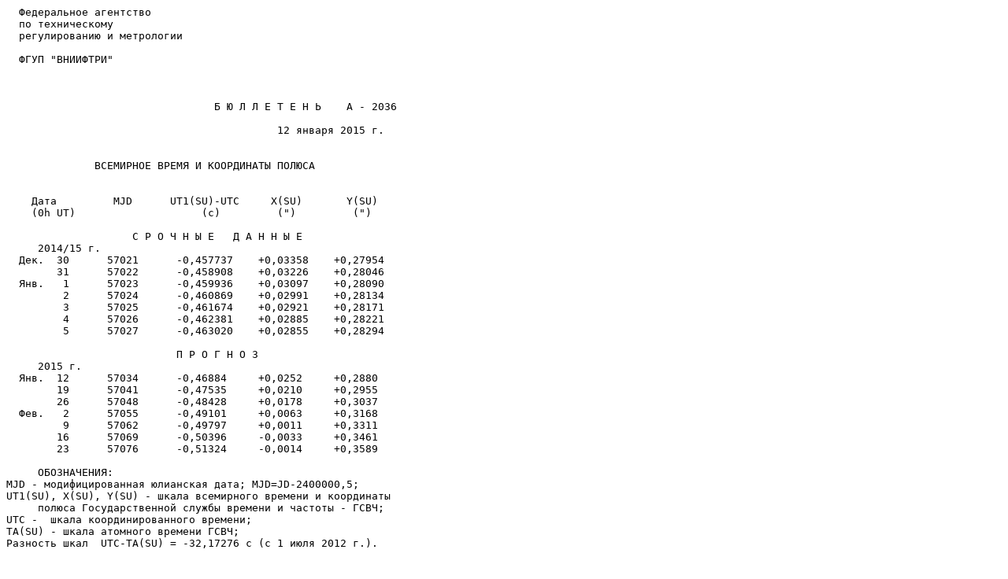

--- FILE ---
content_type: text/plain
request_url: http://ftp.vniiftri.ru/Bul_rus_A/a2036.txt
body_size: 812
content:
  ”¥¤¥à «ì­®¥  £¥­âáâ¢®
  ¯® â¥å­¨ç¥áª®¬ã
  à¥£ã«¨à®¢ ­¨î ¨ ¬¥âà®«®£¨¨

  ”ƒ“ "‚ˆˆ”’ˆ"

                     
                        
                                  ž ‹ ‹ … ’ …  œ    € - 2036

                                           12 ï­¢ àï 2015 £.


              ‚‘…ŒˆŽ… ‚…ŒŸ ˆ ŠŽŽ„ˆ€’› Ž‹ž‘€


    „ â          MJD      UT1(SU)-UTC     X(SU)       Y(SU)
    (0h UT)                    (c)         (")         (")  

                    ‘  Ž —  › …   „ €   › …
     2014/15 £.
  „¥ª.  30      57021      -0,457737    +0,03358    +0,27954 
        31      57022      -0,458908    +0,03226    +0,28046 
  Ÿ­¢.   1      57023      -0,459936    +0,03097    +0,28090 
         2      57024      -0,460869    +0,02991    +0,28134 
         3      57025      -0,461674    +0,02921    +0,28171 
         4      57026      -0,462381    +0,02885    +0,28221 
         5      57027      -0,463020    +0,02855    +0,28294 

                             Ž ƒ  Ž ‡
     2015 £.
  Ÿ­¢.  12      57034      -0,46884     +0,0252     +0,2880   
        19      57041      -0,47535     +0,0210     +0,2955   
        26      57048      -0,48428     +0,0178     +0,3037   
  ”¥¢.   2      57055      -0,49101     +0,0063     +0,3168   
         9      57062      -0,49797     +0,0011     +0,3311   
        16      57069      -0,50396     -0,0033     +0,3461   
        23      57076      -0,51324     -0,0014     +0,3589   

     ŽŽ‡€—…ˆŸ:
MJD - ¬®¤¨ä¨æ¨à®¢ ­­ ï î«¨ ­áª ï ¤ â ; MJD=JD-2400000,5;
UT1(SU), X(SU), Y(SU) - èª «  ¢á¥¬¨à­®£® ¢à¥¬¥­¨ ¨ ª®®à¤¨­ âë
     ¯®«îá  ƒ®áã¤ àáâ¢¥­­®© á«ã¦¡ë ¢à¥¬¥­¨ ¨ ç áâ®âë - ƒ‘‚—;
UTC -  èª «  ª®®à¤¨­¨à®¢ ­­®£® ¢à¥¬¥­¨;
TA(SU) - èª «   â®¬­®£® ¢à¥¬¥­¨ ƒ‘‚—;
 §­®áâì èª «  UTC-TA(SU) = -32,17276 á (á 1 ¨î«ï 2012 £.).


                                 ƒ« ¢­ë© ¬¥âà®«®£¨ç¥áª¨©
                                       æ¥­âà ƒ‘‚—


